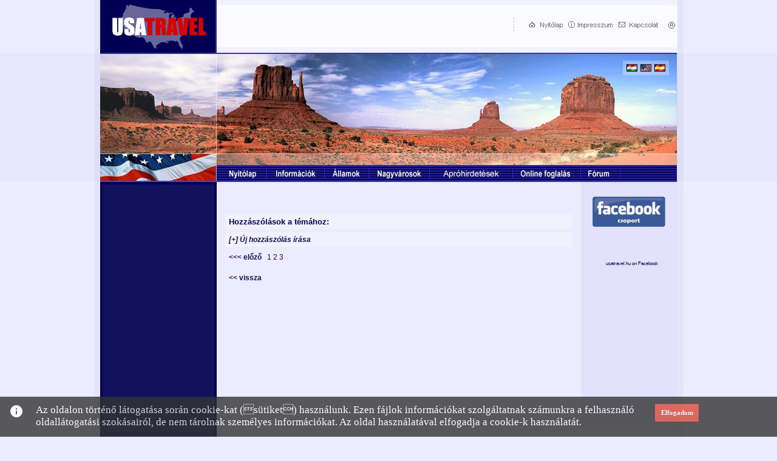

--- FILE ---
content_type: text/html; charset=ISO-8859-2
request_url: https://www.usatravel.hu/index.php?lap=forumlist&id=36&start=10440&limit=15
body_size: 18089
content:
<!DOCTYPE html PUBLIC "-//W3C//DTD XHTML 1.0 Transitional//EN" "http://www.w3.org/TR/xhtml1/DTD/xhtml1-transitional.dtd">
<html xmlns="http://www.w3.org/1999/xhtml">

<script type="text/javascript">window.google_analytics_uacct = "UA-2433995-6";</script>
<head>
	<meta http-equiv="Content-Type" content="text/html; charset=iso-8859-2" />
	<meta name="description" content="Minden inform&aacute;ci&oacute; az Amerikai Egyes&uuml;lt &Aacute;llamokr&oacute;l. Az USA &ouml;sszes &aacute;llam&aacute;nak bemutat&aacute;sa! Hasznos utaz&aacute;si és munkav&aacute;llal&aacute;si inform&aacute;ci&oacute;k!" />
	<meta name="language" content="hu">
	<meta lang="hu" />
	<title>USA Travel - Az amerik&aacute;ba utaz&oacute;k port&aacute;lja</title>
	<link rel="stylesheet" href= "css/style.css" type="text/css">
	<script type="text/javascript" src="js/jquery-1.7.1.min.js"></script>
	<script src="https://www.google.com/recaptcha/api.js"></script>	
	<script type="text/javascript">$.noConflict();</script>
	<script type="text/JavaScript">
	<!--
	function MM_swapImgRestore() { //v3.0
	  var i,x,a=document.MM_sr; for(i=0;a&&i<a.length&&(x=a[i])&&x.oSrc;i++) x.src=x.oSrc;
	}

	function MM_preloadImages() { //v3.0
	  var d=document; if(d.images){ if(!d.MM_p) d.MM_p=new Array();
		var i,j=d.MM_p.length,a=MM_preloadImages.arguments; for(i=0; i<a.length; i++)
		if (a[i].indexOf("#")!=0){ d.MM_p[j]=new Image; d.MM_p[j++].src=a[i];}}
	}

	function MM_findObj(n, d) { //v4.01
	  var p,i,x;  if(!d) d=document; if((p=n.indexOf("?"))>0&&parent.frames.length) {
		d=parent.frames[n.substring(p+1)].document; n=n.substring(0,p);}
	  if(!(x=d[n])&&d.all) x=d.all[n]; for (i=0;!x&&i<d.forms.length;i++) x=d.forms[i][n];
	  for(i=0;!x&&d.layers&&i<d.layers.length;i++) x=MM_findObj(n,d.layers[i].document);
	  if(!x && d.getElementById) x=d.getElementById(n); return x;
	}

	function MM_swapImage() { //v3.0
	  var i,j=0,x,a=MM_swapImage.arguments; document.MM_sr=new Array; for(i=0;i<(a.length-2);i+=3)
	   if ((x=MM_findObj(a[i]))!=null){document.MM_sr[j++]=x; if(!x.oSrc) x.oSrc=x.src; x.src=a[i+2];}
	}
	//-->
	</script>
	<style type="text/css">
	<!--
	.style1 {
		color: #FFFFFF;
		font-size: 12px;
		font-family: Arial, Helvetica, sans-serif;
	}
	.style2 {
		color: #12115E;
		font-family: Arial, Helvetica, sans-serif;
		font-size: 12px;
	}
	.style3 {
		font-family: Verdana, Geneva, Arial, Helvetica, sans-serif;
		font-size: 10px;
	}
	.style6 {
		font-family: Arial, Helvetica, sans-serif;
		font-size: 9px;
	}
	-->
	</style>

	<!-- TinyMCE -->
	<script language="javascript" type="text/javascript" src="admin/tinymce/tiny_mce.js"></script>
	<script language="javascript" type="text/javascript">
		tinyMCE.init({
			mode : "textareas",
			theme : "simple",
			plugins : "advhr,advimage,advlink,paste,directionality",
			theme_advanced_buttons2_add : "separator,forecolor,backcolor",
			theme_advanced_buttons2_add_before: "cut,copy,paste,pastetext,pasteword,separator,search,replace,separator",
			theme_advanced_buttons3_add_before : "tablecontrols,separator",
			theme_advanced_toolbar_location : "top",
			theme_advanced_toolbar_align : "left",
			theme_advanced_statusbar_location : "bottom",
			plugin_insertdate_dateFormat : "%Y-%m-%d",
			plugin_insertdate_timeFormat : "%H:%M:%S",
			extended_valid_elements : "hr[class|width|size|noshade]",
			file_browser_callback : "fileBrowserCallBack",
			paste_use_dialog : false,
			force_br_newlines : true,
			theme_advanced_resizing : true,
			theme_advanced_resize_horizontal : false,
			theme_advanced_link_targets : "_something=My somthing;_something2=My somthing2;_something3=My somthing3;",
			apply_source_formatting : true,
			height : "400",
			width : "500"

		});

		function fileBrowserCallBack(field_name, url, type, win) {
			var connector = "../../filemanager/browser.html?Connector=connectors/php/connector.php";
			var enableAutoTypeSelection = true;
			
			var cType;
			tinymcpuk_field = field_name;
			tinymcpuk = win;
			
			switch (type) {
				case "image":
					cType = "Image";
					break;
				case "flash":
					cType = "Flash";
					break;
				case "file":
					cType = "File";
					break;
			}
			
			if (enableAutoTypeSelection && cType) {
				connector += "&Type=" + cType;
			}
			
			window.open(connector, "tinymcpuk", "modal,width=500,height=400");
		}
	</script>
	<!-- /TinyMCE -->


	<SCRIPT LANGUAGE="JavaScript">

	function checklogin(){
	  if (document.login.loginnev.value != "" && document.login.pass.value != "") {
	  document.login.submit();
	  return true;
	  }
	  else{
		alert("A nevet &eacute;s a jelsz&oacute;t is adja meg!");
		return false;
	  }
	}
	</script>

	<script src="https://maps.googleapis.com/maps/api/js?v=3.exp&sensor=false"></script>
		
		
	<!-- (C)2000-2011 Gemius SA - gemiusAudience / usatravel.hu / Minden_oldal -->
	<script type="text/javascript">
	<!--//--><![CDATA[//><!--
	var pp_gemius_identifier = new String('zUeVHWOMkZaDibgb7obRjJby..lUPGSOReg0_0briGX.p7');
	//--><!]]>
	</script>
	<script type="text/javascript" src="https://www.usatravel.hu/xgemius.js"></script>
</head>

<body>

<!-- ====== Hirdetďż˝s felsďż˝ ====== -->

<table width="100%" border="0" cellspacing="0" cellpadding="0">
  <tr>
    <td background="gfx/hatter1.jpg">
	<div align="center">
      <table width="971" border="0" align="center" cellpadding="0" cellspacing="0" bgcolor="#e5e5fa">
        <tr>
          <td valign="top"><img src="gfx/hatter2.jpg" alt="." width="10" height="300" /></td>
          <td width="951" valign="top">
		  <table width="100%" border="0" cellpadding="0" cellspacing="0" bgcolor="#CBCBFA">
            <tr>
				<td>
					<table width="100%" border="0" align="center" cellpadding="0" cellspacing="0">
					  <tr>
						<td width="192"><img src="gfx/logo.jpg" alt="usatravel" width="192" height="87" /></td>
						<td width="759" bgcolor="ececff"><table width="100%" height="87" border="0" cellpadding="0" cellspacing="0">
							<tr>
							  <td bgcolor="#F2F2FF"><table width="100%" height="70" border="0" align="center" cellpadding="0" cellspacing="0">
								  <tr>
									<td width="" bgcolor="#FBFAFF" align="center">
										<div class='balbox'><script type="text/javascript"><!--//<![CDATA[
  var aff_ad_slot_3961   = 3961;
  var aff_ad_width_3961  = 468;
  var aff_ad_height_3961 = 60;
  var rnd_val     = Math.floor(Math.random()*99999999999);
  var aff_url     = 'https://tr.affiliate.hu/show_js_unique.php';
  
  document.write("<scri" + "pt type='text/javascript' src='" + aff_url);
  document.write("?sid=" + aff_ad_slot_3961);
  document.write ("&loc=" + escape(window.location));
  document.write("&rnd_val=" + rnd_val);
  document.write("'><\/scr" + "ipt>");
//]]>--></script></div><div class='clear' style='padding-top:5px'></div>									</td>
									<td width="278px" bgcolor="#FBFAFF">
										<img src="gfx/gombok.jpg" alt="." width="259" height="35" border="0" usemap="#Map2" href="index.php?lap=kapcs" />
										<a href="?lap=adminlogin"><img src="gfx/adminicon.png" style="border:0px;"></a>
									</td>
								  </tr>
							  </table></td>
							</tr>
						</table></td>
					  </tr>
					  <tr>
						<td colspan="2"><img src="gfx/fejlec.jpg" alt="usatravel" width="950" height="166" border="0" usemap="#Map" /></td>
					  </tr>
					  <tr>
						<td><img src="gfx/gomb0.jpg" alt="usatravel" width="192" height="47" /></td>
						<td>
							<table style="width:100%;padding:0;margin:0;" cellspacing="0" cellpadding="0">
							<tr>
								<td><a style="" href="index.php?lap=main" onmouseout="MM_swapImgRestore()" onmouseover="MM_swapImage('Image15','','gfx/gomb12.jpg',1)">
									<img src="gfx/gomb1.jpg" alt="Nyit&oacute;lap" name="Image15" border="0" id="Image15" />
								</a></td>
								<td><a href="index.php?lap=infolist" onmouseout="MM_swapImgRestore()" onmouseover="MM_swapImage('Image16','','gfx/gomb22.jpg',1)">
									<img src="gfx/gomb2.jpg" alt="Inform&aacute;ci&oacute;k" name="Image16" border="0" id="Image16" />
								</a></td>
								<td><a href="index.php?lap=allam" onmouseout="MM_swapImgRestore()" onmouseover="MM_swapImage('Image17','','gfx/gomb32.jpg',1)">
									<img src="gfx/gomb3.jpg" alt="&Aacute;llamok" name="Image17" border="0" id="Image17" />
								</a></td>
								<td><a href="index.php?lap=varos" onmouseout="MM_swapImgRestore()" onmouseover="MM_swapImage('Image18','','gfx/gomb42.jpg',1)">
									<img src="gfx/gomb4.jpg" alt="V&aacute;rosok" name="Image18" border="0" id="Image18" />
								</a></td>
								<td><a href="index.php?lap=elmeny" onmouseout="MM_swapImgRestore()" onmouseover="MM_swapImage('Image19','','gfx/gomb52.jpg',1)">
									<img src="gfx/gomb5.jpg" alt="&Eacute;lm&eacute;nybesz&aacute;mol&oacute;k" name="Image19" border="0" id="Image19" />
								</a></td>
								<td><a href="index.php?lap=onlineb" onmouseout="MM_swapImgRestore()" onmouseover="MM_swapImage('Image20','','gfx/gomb62.jpg',1)">
									<img src="gfx/gomb6.jpg" alt="" name="Image20" border="0" id="Image20" />
								</a></td>
								<td><a href="index.php?lap=forum" onmouseout="MM_swapImgRestore()" onmouseover="MM_swapImage('Image14','','gfx/gomb72.jpg',1)">
									<img src="gfx/gomb7.jpg" alt="F&oacute;rum" name="Image14" border="0" id="Image14" />
								</a></td>
								<td><a href="index.php?lap=reg" onmouseout="MM_swapImgRestore()" onmouseover="MM_swapImage('Image21','','gfx/gomb82.jpg',1)">
									<img src="gfx/gomb8.jpg" style='border:0px'/>
								</a></td>
							</tr>
							</table>
						</td>
					  </tr>
					  <tr>
						<td align="center" valign="top" bgcolor="#020054">
							<table width="100%" style="height:100%;" border="0" cellpadding="0" cellspacing="4" bgcolor="#020054">
							<tr>
								<td align="center" valign="top" bgcolor="#12115e">
									<div align="center">
																				<div class='balbox' style='padding-bottom:5px'><script type="text/javascript">
google_ad_client = "pub-1884360684954611";
//usatravel.hu 160x600
google_ad_slot = "3863926770";
google_ad_width = 160;
google_ad_height = 600;
</script>
<script type="text/javascript"
src="https://pagead2.googlesyndication.com/pagead/show_ads.js">
</script>
</div><div class='clear'></div><br><div class='balbox'><a href='https://www.interneteshirdetes.hu/' target='_blank' rel='nofollow' title=' interneteshirdetes.hu 160x240'><img src='https://www.usatravel.hu/hirdetes/hirdessenitt.jpg'></a></div><div class='clear' style='padding-top:5px'></div>										
										<br><br>
									</div>
								</td>
							</tr>
							</table>
							<span class="style2"></span>
						</td>
						<td valign="top" bgcolor="#ececff">
							<table width="100%" height="400" border="0" cellpadding="10" cellspacing="0">
								<tr>
								  <td width="575" valign="top" bgcolor="#edebff" align="center">
									
									<br><div class='balbox'><script type="text/javascript">
google_ad_client = "pub-1884360684954611";
//usatravel.hu 468x15
google_ad_slot = "7775048965";
google_ad_width = 468;
google_ad_height = 15;
</script>
<script type="text/javascript"
src="https://pagead2.googlesyndication.com/pagead/show_ads.js">
</script></div><div class='clear' style='padding-top:5px'></div>																		
<table width="100%" border="0" align="center" cellpadding="5" cellspacing="5">

<tr valign="top"><td bgcolor="#f2f2ff" colspan="3">
<font class="focim">Hozz&aacute;sz&oacute;l&aacute;sok a t&eacute;m&aacute;hoz:  </font>
</td></tr>

<tr valign="top"><td bgcolor="#f2f2ff" colspan="3">
<font class="fbszoveg">
	<a href="index.php?lap=fthin&id=36"><i>[+] &Uacute;j hozz&aacute;sz&oacute;l&aacute;s &iacute;r&aacute;sa</i></a>
</font>
</td></tr>
<tr><td colspan="2">
<font class="szoveg"><b><a href=index.php?lap=forumlist&id=36&start=10425&limit=15><<< el&#337;z&#337;&nbsp;&nbsp;</a></b></font><font class="szoveg"><a href="index.php?lap=forumlist&id=36&start=0&limit=15">           1           </a></font><font class="szoveg"><a href="index.php?lap=forumlist&id=36&start=15&limit=15">           2           </a></font><font class="szoveg"><a href="index.php?lap=forumlist&id=36&start=30&limit=15">           3           </a></font>
<div align="center" style="margin:auto;width:100%;text-align:center">
<div class='balbox'><div id="zone1701325" class="goAdverticum"></div></div><div class='clear' style='padding-top:5px'></div></div>

</td></tr>

<tr><td colspan="2">
<font class="fbszoveg"><a href="index.php?lap=forum"><< vissza</a></font>
</td></tr>

</table>
										  </td>
								  <td width="21%" align="center" valign="top" bgcolor="#e2e2fc">
									<span class="style2"><br />
										<a href="https://www.usatravel.hu/index.php?lap=facebook" rel="nofollow"><img src="/gfx/facebook.jpg" width="120" height="50" border="0"></a>
										<br><br>
										<div class='balbox'><script type="text/javascript"><!--//<![CDATA[
  var aff_ad_slot_3796   = 3796;
  var aff_ad_width_3796  = 120;
  var aff_ad_height_3796 = 600;
  var rnd_val     = Math.floor(Math.random()*99999999999);
  var aff_url     = 'https://tr.affiliate.hu/show_js_unique.php';
  
  document.write("<scri" + "pt type='text/javascript' src='" + aff_url);
  document.write("?sid=" + aff_ad_slot_3796);
  document.write ("&loc=" + escape(window.location));
  document.write("&rnd_val=" + rnd_val);
  document.write("'><\/scr" + "ipt>");
//]]>--></script>
<br>
<br>
<script type="text/javascript" src="https://static.ak.connect.facebook.com/connect.php/hu_HU"></script><script type="text/javascript">FB.init("4821d8b95359c997ab5edd14ff8f6ffb");</script><fb:fan profile_id="162728743762653" stream="0" connections="8" logobar="0" width="120" height="780"></fb:fan><br>
<div style="font-size: 8px; padding-left: 10px;"><a href="https://www.facebook.com/pages/Usatravelhu/162728743762653" rel="nofollow" target="_blank">usatravel.hu</a> on Facebook</div></div><div class='clear' style='padding-top:5px'></div>									</span>
								  </td>
								</tr>
							</table>
						</td>
					  </tr>
					  <tr>
						<td height="4" colspan="2" bgcolor="#12115E"></td>
					  </tr>
					</table>
				</td>
            </tr>
          </table>
		  </td>
          <td valign="top"><img src="gfx/hatter2.jpg" alt="." width="10" height="300" /></td>
        </tr>
      </table>
      <table width="971" border="0" cellspacing="0" cellpadding="10">
        <tr>
			<td align="center" valign="middle" bgcolor="#E5E5FA">
			  <div align="right"><span class="footer">Minden jog fenntartva &copy; Festino Kft - <a href="http://www.usatravel.hu">USA Travel - Ir&aacute;ny Amerika!</a> - <a href="http://www.usatravel.hu">www.usatravel.hu</a>
			  <img src="gfx/valid-xhtml.png" alt="valid xhtml" width="80" height="15" border="0" align="absmiddle" style="margin-left:8px;" />
			  <img src="gfx/valid_css2.png" alt="valid css2" width="80" height="15" border="0" align="absmiddle" style="margin-left:8px;" />
			  </span>
			  &nbsp;&nbsp;&nbsp;&nbsp;&nbsp;&nbsp;&nbsp;&nbsp;&nbsp;&nbsp;&nbsp;&nbsp;&nbsp;&nbsp;
			  <span class="footer style3"><span class="style6">DEVELOPED BY</span></span>
			  &nbsp;<img src="gfx/mfdesign_usa.jpg" alt="mfdesign" width="100" height="35" border="0" align="absmiddle" />&nbsp;&nbsp;&nbsp;</div>

				<script type="text/javascript">
						var gaJsHost = (("https:" == document.location.protocol) ? "https://ssl." : "http://www.");
						document.write(unescape("%3Cscript src='" + gaJsHost + "google-analytics.com/ga.js' type='text/javascript'%3E%3C/script%3E"));
						</script>
						<script type="text/javascript">
						var pageTracker = _gat._getTracker("UA-2433995-6");
						pageTracker._initData();
						pageTracker._trackPageview();
						</script>        
            </td>
        </tr>
      </table>
    </div>
	</td>
  </tr>
</table>

<map name="Map" id="Map">
  <area shape="rect" coords="889,19,908,31" href="lang.php?lg=en" alt="english" /><area shape="rect" coords="867,19,886,31" href="lang.php?lg=hu" alt="magyar" />
</map>
<map name="Map2" id="Map2"><area shape="rect" coords="187,10,246,26" href="index.php?lap=kapcs" alt="usatravel" />
	<area shape="rect" coords="102,11,175,26" href="index.php?lap=imp" alt="usatravel" />
	<area shape="rect" coords="31,12,95,26" href="index.php?lap=main" alt="usatravel" />
</map>

	<link href="https://fonts.googleapis.com/icon?family=Material+Icons" rel="stylesheet">
	<link href="cookiepack/cookie.css" rel="stylesheet">
	
	<script>
	var jQueryScriptOutputted = false;
	function initJQuery() {
		
		//if the jQuery object isn't available
		if (typeof(jQuery) == 'undefined') {
		
			if (! jQueryScriptOutputted) {
				//only output the script once..
				jQueryScriptOutputted = true;
				
				//output the script (load it from google api)
				document.write("<scr" + "ipt type='text/javascript' src='cookiepack/jquery-1.9.1.min.js'></scr" + "ipt>");
			}
			setTimeout("initJQuery()", 50);
		} else {
							
		}
				
	}
	initJQuery();
	</script>
	
	<script src="cookiepack/jquery.cookie.js"></script>
	
	<div class="cookie-bar cookie-large">
		<hr class="cookie-display-none">
		<div class="cookie-container">
			<div class="cookie-tbl-block cookie-table">
				<p class="cookie-cell cookie-margin">
					<span class="cookie-block cookie-left"> <i class="material-icons">info</i> </span>
					<span class="cookie-left" style="margin-left: 20px; margin-right: 20px; font-size: 0.9em; width: 80%;"> Az oldalon történő látogatása során cookie-kat (sütiket) használunk. Ezen fájlok információkat szolgáltatnak számunkra a felhasználó oldallátogatási szokásairól, de nem tárolnak személyes információkat. Az oldal használatával elfogadja a cookie-k használatát.</span>				
					<span class="cookie-left">
						<a href="#" class="cookie-button red">Elfogadom</a>
					</span>
				</p>
			</div>
		</div>
	</div>
	
	<script>	
	jQuery(".cookie-button").click(function() {
		jQuery.cookie('cookie', 1);
		jQuery(".cookie-bar").fadeOut();
		return false;
	});
	</script>

<script type="text/javascript" charset="utf-8" src="//ad.adverticum.net/g3.js"></script>
</body>
</html>

--- FILE ---
content_type: text/html; charset=utf-8
request_url: https://www.google.com/recaptcha/api2/aframe
body_size: -86
content:
<!DOCTYPE HTML><html><head><meta http-equiv="content-type" content="text/html; charset=UTF-8"></head><body><script nonce="7qcNS0sk6aoQXXO4JLH25w">/** Anti-fraud and anti-abuse applications only. See google.com/recaptcha */ try{var clients={'sodar':'https://pagead2.googlesyndication.com/pagead/sodar?'};window.addEventListener("message",function(a){try{if(a.source===window.parent){var b=JSON.parse(a.data);var c=clients[b['id']];if(c){var d=document.createElement('img');d.src=c+b['params']+'&rc='+(localStorage.getItem("rc::a")?sessionStorage.getItem("rc::b"):"");window.document.body.appendChild(d);sessionStorage.setItem("rc::e",parseInt(sessionStorage.getItem("rc::e")||0)+1);localStorage.setItem("rc::h",'1769011113856');}}}catch(b){}});window.parent.postMessage("_grecaptcha_ready", "*");}catch(b){}</script></body></html>

--- FILE ---
content_type: text/css
request_url: https://www.usatravel.hu/css/style.css
body_size: 2288
content:
body {
	background-color: #ececff;
	
	margin-top:0px;
	margin-bottom:0px;
	margin-left:0px;
	margin-right:0px;
	
	SCROLLBAR-FACE-COLOR:				#3460a9;
	SCROLLBAR-HIGHLIGHT-COLOR:			#234B8D;
	SCROLLBAR-SHADOW-COLOR	:			#3460a9;
	SCROLLBAR-3DLIGHT-COLOR:			#3460a9;
	SCROLLBAR-DARKSHADOW-COLOR:			#D2E2FB;
	SCROLLBAR-ARROW-COLOR:				#D2E2FB;
	SCROLLBAR-TRACK-COLOR:				#D2E2FB;
}

A:link    { color:#12115e; text-decoration:none;} 
A:visited { color:#12115e; text-decoration:none;} 
A:hover   { color:#12115e; text-decoration:none;} 
A:active  { color:#12115e; }

a.c:link    { color:#12115e; text-decoration:underline;} 
a.c:visited { color:#12115e; text-decoration:underline;} 
a.c:hover   { color:#12115e; text-decoration:underline;} 
a.c:active  { color:#12115e; }

a.b:link    { color:#3460a9; text-decoration:none;} 
a.b:visited { color:#3460a9; text-decoration:none;} 
a.b:hover   { color:#3460a9; text-decoration:none;} 
a.b:active  { color:#3460a9; }

/*tartalom*/
.focim {
color: #000066;
font-family: Arial, Helvetica, sans-serif;
font-size:13px;
font-weight:bold;
}

.szoveg {
color: #3460a9;
font-family: Arial, Helvetica, sans-serif;
font-size:12px;
}

.fszoveg {
color: #000066;
font-family: Arial, Helvetica, sans-serif;
font-size:12px;
}

.fbszoveg {
color: #211EA4;
font-family: Arial, Helvetica, sans-serif;
font-size:12px;
font-weight:bold;
}

.headszoveg {
color: #909090;
font-family: Arial, Helvetica, sans-serif;
font-size:11px;
}

.footer {
color: #12115e;
font-family: Arial, Helvetica, sans-serif;
font-size:12px;
}


/* form */

.i_long {
	width: 100%;
}

.textar {
	width: 80%;
	background:#D2E2FB;
	background-color:#D2E2FB;
	border-style:double;
	border-width:1px;
	border-top-color:#3460a9;
	border-bottom-color:#3460a9;
	border-left-color:#3460a9;
	border-right-color:#3460a9;
}


INPUT.login {
	border: 1px;
	border-bottom-color:#b4b4b4;
	border-left-color:#b4b4b4;
	border-right-color:#b4b4b4;
	border-top-color:#b4b4b4;
	width:120px;
	background: transparent;
	height:12px;
	border-style:solid;
	font:Arial, Helvetica, sans-serif;
	font-size:10px;
}

.button,button {
	border: 1px solid;
	border-color: #b4b4b4;
	height:16px;
	background-color: #f0f0f0;
	font-family: Verdana, Geneva, Arial, Helvetica, sans-serif;
	font-size: 10px;
	color: #727272;
	padding: 0px;
}


	


--- FILE ---
content_type: application/javascript
request_url: https://www.usatravel.hu/admin/tinymce/plugins/paste/langs/en.js
body_size: 223
content:
// UK lang variables

tinyMCE.addToLang('',{
paste_text_desc : 'Paste as Plain Text',
paste_text_title : 'Use CTRL+V on your keyboard to paste the text into the window.',
paste_text_linebreaks : 'Keep linebreaks',
paste_word_desc : 'Paste from Word',
paste_word_title : 'Use CTRL+V on your keyboard to paste the text into the window.',
selectall_desc : 'Select All'
});


--- FILE ---
content_type: application/javascript
request_url: https://www.usatravel.hu/admin/tinymce/plugins/advhr/langs/en.js
body_size: 11
content:
// UK lang variables

tinyMCE.addToLang('',{
insert_advhr_desc : 'Horizontale rule',
insert_advhr_width : 'Width',
insert_advhr_size : 'Height',
insert_advhr_noshade : 'No shadow'
});


--- FILE ---
content_type: application/javascript
request_url: https://www.usatravel.hu/admin/tinymce/plugins/directionality/langs/en.js
body_size: 2
content:
// UK lang variables

tinyMCE.addToLang('',{
directionality_ltr_desc : 'Direction left to right',
directionality_rtl_desc : 'Direction right to left'
});
